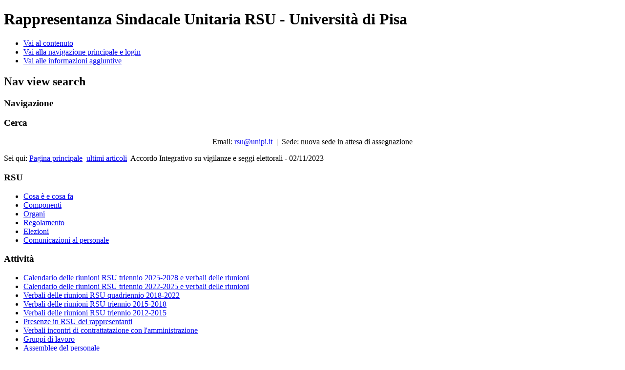

--- FILE ---
content_type: text/html; charset=utf-8
request_url: http://rsu.unipi.it/19-home/266-cci-vigilanze-seggi-elettorali
body_size: 4117
content:
<!DOCTYPE html PUBLIC "-//W3C//DTD XHTML 1.0 Transitional//EN" "http://www.w3.org/TR/xhtml1/DTD/xhtml1-transitional.dtd">
<html xmlns="http://www.w3.org/1999/xhtml" xml:lang="it-it" lang="it-it" dir="ltr" >
  <head>
      <base href="http://rsu.unipi.it/19-home/266-cci-vigilanze-seggi-elettorali" />
  <meta http-equiv="content-type" content="text/html; charset=utf-8" />
  <meta name="keywords" content="RSU, Università di Pisa, Rappresentanza Sindacale Unitaria" />
  <meta name="author" content="Super User" />
  <meta name="generator" content="Joomla! - Open Source Content Management" />
  <title>RSU@unipi.it - Rappresentanza Sindacale Unitaria Università di Pisa - Accordo Integrativo su vigilanze e seggi elettorali - 02/11/2023</title>
  <link href="/templates/beez5/favicon.ico" rel="shortcut icon" type="image/vnd.microsoft.icon" />
  <link rel="stylesheet" href="/plugins/content/attachments/attachments1.css" type="text/css" />
  <link rel="stylesheet" href="/plugins/content/attachments/attachments.css" type="text/css" />
  <script src="/media/system/js/mootools-core.js" type="text/javascript"></script>
  <script src="/media/system/js/core.js" type="text/javascript"></script>
  <script src="/media/system/js/caption.js" type="text/javascript"></script>
  <script src="/media/system/js/mootools-more.js" type="text/javascript"></script>
  <script src="/plugins/content/attachments/attachments_refresh.js" type="text/javascript"></script>
  <script src="/templates/beez5/javascript/md_stylechanger.js" type="text/javascript" defer="defer"></script>
  <script type="text/javascript">
window.addEvent('load', function() {
				new JCaption('img.caption');
			});
  </script>

    <link rel="stylesheet" href="/templates/system/css/system.css" type="text/css" />
    <link rel="stylesheet" href="/templates/beez5/css/position.css" type="text/css" media="screen,projection" />
    <link rel="stylesheet" href="/templates/beez5/css/layout.css" type="text/css" media="screen,projection" />
    <link rel="stylesheet" href="/templates/beez5/css/print.css" type="text/css" media="Print" />
    <link rel="stylesheet" href="/templates/beez5/css/beez5.css" type="text/css" />
    <link rel="stylesheet" href="/templates/beez5/css/general.css" type="text/css" />
        <!--[if lte IE 6]>
      <link href="/templates/beez5/css/ieonly.css" rel="stylesheet" type="text/css" />
    <![endif]-->
    <!--[if IE 7]>
      <link href="/templates/beez5/css/ie7only.css" rel="stylesheet" type="text/css" />
    <![endif]-->
    <script type="text/javascript" src="/templates/beez5/javascript/hide.js"></script>

    <script type="text/javascript">
      var big ='80%';
      var small='53%';
      var altopen='è aperto';
      var altclose='è chiuso';
      var bildauf='/templates/beez5/images/plus.png';
      var bildzu='/templates/beez5/images/minus.png';
      var rightopen='Apri info';
      var rightclose='Chiudi info';
      var fontSizeTitle='Dimensioni carattere';
            var bigger='Aumenta';
            var reset='Resetta';
            var smaller='Diminuisci';
            var biggerTitle='Aumenta dimensioni carattere';
            var resetTitle='Torna allo stile predefinito';
            var smallerTitle='Diminuisci dimensioni carattere';
    </script>

  </head>

  <body>

<div id="all">
  <div id="back">
      <div id="header">
              <div class="logoheader">
          <h1 id="logo">

                    Rappresentanza Sindacale Unitaria                    <span class="header1">
          RSU - Università di Pisa          </span></h1>
        </div><!-- end logoheader -->

          <ul class="skiplinks">
            <li><a href="#main" class="u2">Vai al contenuto</a></li>
            <li><a href="#nav" class="u2">Vai alla navigazione principale e login</a></li>
                        <li><a href="#additional" class="u2">Vai alle informazioni aggiuntive</a></li>
                      </ul>
          <h2 class="unseen">Nav view search</h2>
          <h3 class="unseen">Navigazione</h3>
          
          <div id="line">
<!--          
            <div id="fontsize"></div>
            -->
          <h3 class="unseen">Cerca</h3>
          
          </div> <!-- end line -->
    <div id="header-image">
      

<div class="custom"  >
	<p style="text-align: center;"><span style="text-decoration: underline;"><span style="text-align: center;">Email</span></span>: 
 <script type='text/javascript'>
 <!--
 var prefix = '&#109;a' + 'i&#108;' + '&#116;o';
 var path = 'hr' + 'ef' + '=';
 var addy27710 = 'rs&#117;' + '&#64;';
 addy27710 = addy27710 + '&#117;n&#105;p&#105;' + '&#46;' + '&#105;t';
 document.write('<a ' + path + '\'' + prefix + ':' + addy27710 + '\'>');
 document.write(addy27710);
 document.write('<\/a>');
 //-->\n </script><script type='text/javascript'>
 <!--
 document.write('<span style=\'display: none;\'>');
 //-->
 </script>Questo indirizzo email è protetto dagli spambots. E' necessario abilitare JavaScript per vederlo.
 <script type='text/javascript'>
 <!--
 document.write('</');
 document.write('span>');
 //-->
 </script>  |  <span style="text-decoration: underline;">Sede</span>: nuova sede in attesa di assegnazione</p></div>

          </div>
          </div><!-- end header -->
        <div id="contentarea2">
          <div id="breadcrumbs">

              
<div class="breadcrumbs">
<span class="showHere">Sei qui: </span><a href="/" class="pathway">Pagina principale</a> <img src="/templates/beez5/images/system/arrow.png" alt=""  /> <a href="/17-in-evidenza" class="pathway">ultimi articoli</a> <img src="/templates/beez5/images/system/arrow.png" alt=""  /> <span>Accordo Integrativo su vigilanze e seggi elettorali - 02/11/2023</span></div>


          </div>

          
                          <div class="left1 " id="nav">
            
                <div class="moduletable">
 <h3><span
	class="backh"><span class="backh2"><span class="backh3">RSU</span></span></span></h3>
 
<ul class="menu">
<li class="item-102"><a href="/che-cosa-e" >Cosa è e cosa fa</a></li><li class="item-103"><a href="/componenti" >Componenti</a></li><li class="item-107"><a href="/coordinatore" >Organi</a></li><li class="item-153"><a href="/regolamento-rsu" >Regolamento</a></li><li class="item-116"><a href="/elezioni" >Elezioni</a></li><li class="item-150"><a href="/comunicazioni-al-personale" >Comunicazioni al personale</a></li></ul>
</div>
<div class="moduletable">
 <h3><span
	class="backh"><span class="backh2"><span class="backh3">Attività</span></span></span></h3>
 
<ul class="menu">
<li class="item-160"><a href="/calendario-riunioni-rsu-2025-2028" >Calendario delle riunioni RSU triennio 2025-2028 e verbali delle riunioni</a></li><li class="item-158"><a href="/calendario-riunioni-rsu-2022-2025" >Calendario delle riunioni RSU triennio 2022-2025 e verbali delle riunioni</a></li><li class="item-157"><a href="/calendario-riunioni-rsu-2018-2022" >Verbali delle riunioni RSU quadriennio 2018-2022</a></li><li class="item-156"><a href="/verbali-riunioni-rsu-triennio-2015-16-17-18" >Verbali delle riunioni RSU triennio 2015-2018</a></li><li class="item-112"><a href="/verbali-riunioni-rsu-triennio-2012-13-14-15" >Verbali delle riunioni RSU triennio 2012-2015</a></li><li class="item-154"><a href="/presenze-rsu" >Presenze in RSU dei rappresentanti</a></li><li class="item-152"><a href="/verbali-contrattazione" >Verbali incontri di contrattatazione con l'amministrazione</a></li><li class="item-110"><a href="/gruppi-di-lavoro" >Gruppi di lavoro</a></li><li class="item-113"><a href="/assemblee-del-personale" >Assemblee del personale</a></li></ul>
</div>
<div class="moduletable">
 <h3><span
	class="backh"><span class="backh2"><span class="backh3">Relazioni sindacali d'ateneo</span></span></span></h3>
 
<ul class="menu">
<li class="item-120"><a href="/contratti-integrativi" >Contratti integrativi</a></li><li class="item-142"><a href="/lettere-all-ateneo" >Lettere all'ateneo</a></li><li class="item-149"><a href="/organismi-bilaterali" >Organismi bilaterali</a></li></ul>
</div>
<div class="moduletable">
 <h3><span
	class="backh"><span class="backh2"><span class="backh3">Documentazione</span></span></span></h3>
 
<ul class="menu">
<li class="item-121"><a href="/leggi" >Leggi</a></li><li class="item-122"><a href="/contratti-nazionali" >Contratti nazionali</a></li><li class="item-124"><a href="/circolari-funzione-pubblica" >Circolari e documenti</a></li><li class="item-125"><a href="/regolamenti-di-ateneo" >Regolamenti di Ateneo</a></li><li class="item-126"><a href="/circolari-e-comunicazioni-di-ateneo" >Circolari e comunicazioni di ateneo</a></li><li class="item-127"><a href="/sentenze" >Sentenze</a></li><li class="item-159"><a href="/siti-istituzionali-utili" >Siti istituzionali utili</a></li><li class="item-144"><a href="/moduli" >Moduli</a></li></ul>
</div>

                
                

                          </div><!-- end navi -->
            
          
          <div id="wrapper" >

            <div id="main">

            
              
<div id="system-message-container">
</div>
              <div class="item-page">
	<h1>
	Home	</h1>

	<h2>
			<a href="/17-in-evidenza/266-cci-vigilanze-seggi-elettorali">
		Accordo Integrativo su vigilanze e seggi elettorali - 02/11/2023</a>
		</h2>

	<ul class="actions">
						<li class="print-icon">
			<a href="/17-in-evidenza/266-cci-vigilanze-seggi-elettorali?tmpl=component&amp;print=1&amp;page=" title="Stampa" onclick="window.open(this.href,'win2','status=no,toolbar=no,scrollbars=yes,titlebar=no,menubar=no,resizable=yes,width=640,height=480,directories=no,location=no'); return false;" rel="nofollow"><img src="/media/system/images/printButton.png" alt="Stampa"  /></a>			</li>
		
		
		
	
	</ul>






<div class="content-links">
	<ul>
			</ul>
	</div>

<p>Care Colleghe e cari Colleghi,<br />dopo la trattativa che si è protratta per diversi mesi siamo arrivati, finalmente, alla conclusione del percorso di approvazione definitiva del contratto integrativo che dal 1° gennaio 2024 disciplinerà il trattamento giuridico e economico del personale contrattualizzato che espleterà la vigilanza ai concorsi o sarà componente dei seggi elettorali.</p>
<p>Allegato: <a class="at_url" href="/attachments/article/45/Comunicazione su CCI per vigilanze e seggi elettorali.pdf" target="_blank" title="Scarica questo file (Comunicazione su CCI per vigilanze e seggi elettorali.pdf)">Contratto Integrativo su vigilanze e seggi elettorali - 02/11/2023</a></p><div class="attachmentsContainer">

<div class="attachmentsList" id="attachmentsList_com_content_default_266"></div>

</div>
	
</div>


            </div><!-- end main -->

          </div><!-- end wrapper -->

<!--                  <h2 class="unseen">
            Informazioni aggiuntive          </h2>
          <div id="close">
            <a href="#" onclick="auf('right')">
              <span id="bild">
                Chiudi info</span></a>
          </div>
-->
                  <div id="right">
        
            <a id="additional"></a>
            <div class="moduletable">
 <h3><span
	class="backh"><span class="backh2"><span class="backh3">Ultimi articoli</span></span></span></h3>
 <ul class="category-module">
		    <li>
	   	<h4>
	   			<a class="mod-articles-category-title " href="/17-in-evidenza/276-presenze-in-rsu-dei-rappresentanti-nel-triennio-2022-2025">
		Presenze in RSU dei rappresentanti nel triennio 2022-2025        </a>
                </h4>

       			        					<p class="mod-articles-category-introtext">
			Al termine di ogni mandato, come di abitudine, la RSU rende note le presenze dei propri Rappresentan&hellip;			</p>
		
					<p class="mod-articles-category-readmore">
				<a class="mod-articles-category-title " href="/17-in-evidenza/276-presenze-in-rsu-dei-rappresentanti-nel-triennio-2022-2025">
		        Leggi tutto...	        </a>
			</p>
			</li>
		    <li>
	   	<h4>
	   			<a class="mod-articles-category-title " href="/17-in-evidenza/275-linee-su-guida-accessi-alle-strutture-fuori-da-orario-di-apertura-31-03-2025">
		Linee su guida accessi alle strutture fuori da orario di apertura - 31/03/2025        </a>
                </h4>

       			        					<p class="mod-articles-category-introtext">
			Durante la seduta di contrattazione del 24 febbraio u.s. è stato consegnato alla RSU un documento in&hellip;			</p>
		
					<p class="mod-articles-category-readmore">
				<a class="mod-articles-category-title " href="/17-in-evidenza/275-linee-su-guida-accessi-alle-strutture-fuori-da-orario-di-apertura-31-03-2025">
		        Leggi tutto...	        </a>
			</p>
			</li>
		    <li>
	   	<h4>
	   			<a class="mod-articles-category-title " href="/17-in-evidenza/274-resoconto-incontro-di-contrattazione-04-11-2024">
		Resoconto incontro di contrattazione - 04/11/2024        </a>
                </h4>

       			        					<p class="mod-articles-category-introtext">
			Care Colleghe e cari Colleghi,il giorno 4 novembre 2024 si è svolta una seduta di contrattazione di&hellip;			</p>
		
					<p class="mod-articles-category-readmore">
				<a class="mod-articles-category-title " href="/17-in-evidenza/274-resoconto-incontro-di-contrattazione-04-11-2024">
		        Leggi tutto...	        </a>
			</p>
			</li>
		    <li>
	   	<h4>
	   			<a class="mod-articles-category-title " href="/17-in-evidenza/273-assemblea-generale-del-04-10-2024">
		Assemblea generale del 04/10/2024        </a>
                </h4>

       			        					<p class="mod-articles-category-introtext">
			L’assemblea delle lavoratrici e dei lavoratori dell’Università di Pisa, riunitasi il 4/10/2024 press&hellip;			</p>
		
					<p class="mod-articles-category-readmore">
				<a class="mod-articles-category-title " href="/17-in-evidenza/273-assemblea-generale-del-04-10-2024">
		        Leggi tutto...	        </a>
			</p>
			</li>
		    <li>
	   	<h4>
	   			<a class="mod-articles-category-title " href="/17-in-evidenza/271-resoconto-incontro-di-contrattazione-01-07-2024">
		Resoconto incontro di contrattazione - 01/07/2024        </a>
                </h4>

       			        					<p class="mod-articles-category-introtext">
			Care Colleghe, Cari Colleghi,il giorno 1 Luglio 2024 dalle ore 9,30, si è tenuta una seduta di contr&hellip;			</p>
		
					<p class="mod-articles-category-readmore">
				<a class="mod-articles-category-title " href="/17-in-evidenza/271-resoconto-incontro-di-contrattazione-01-07-2024">
		        Leggi tutto...	        </a>
			</p>
			</li>
	</ul>
</div>

            
            

                  </div><!-- end right -->
              
      
          <div class="wrap"></div>

        </div> <!-- end contentarea -->

      </div><!-- back -->

    </div><!-- all -->

    <div id="footer-outer">

    
      <div id="footer-sub">

              <div id="footer">
      
          
          <p>
            Powered by <a href="http://www.joomla.org/">Joomla!&#174;</a>
          </p>

              </div><!-- end footer -->
      
      </div>

    </div>
    
  </body>
</html>
